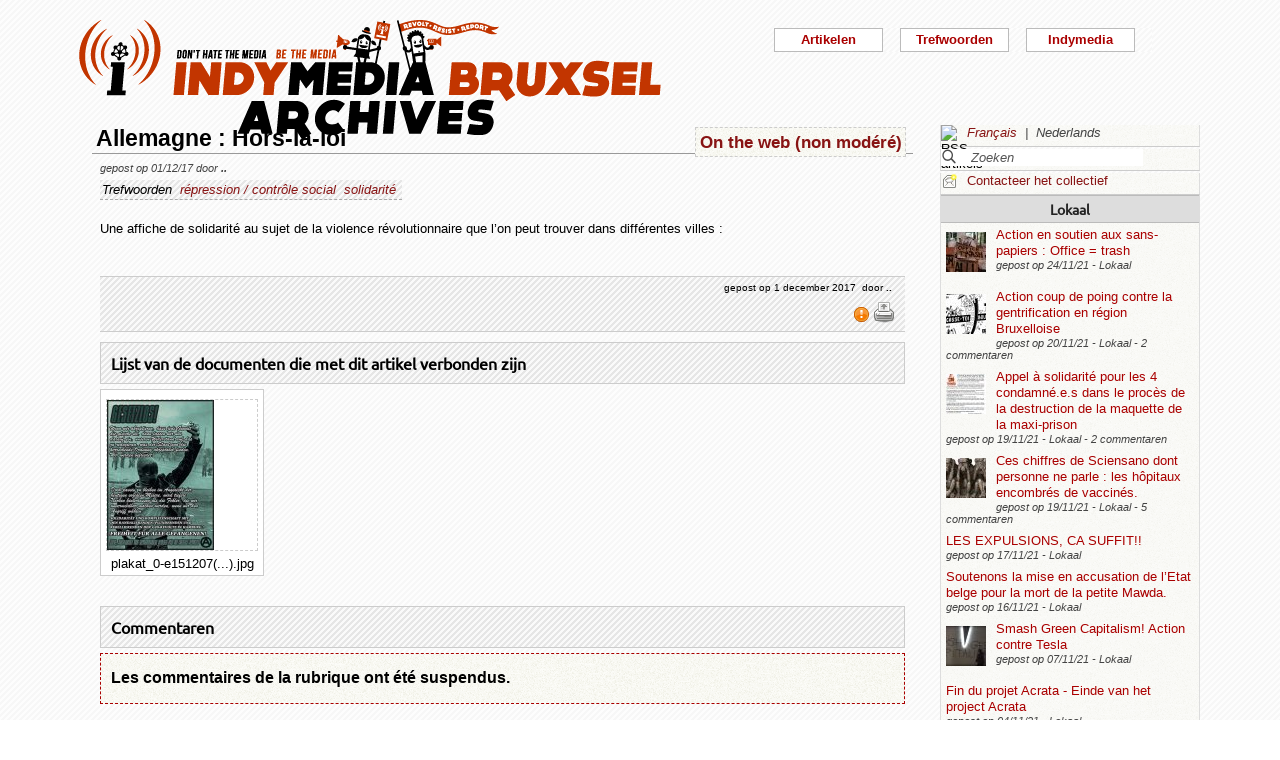

--- FILE ---
content_type: text/html; charset=utf-8
request_url: https://bxl.indymedia.org/Allemagne-Hors-la-loi?debut12=60&debut2=60&lang=nl
body_size: 11597
content:


	
	
	 
		<!DOCTYPE html>
<html lang="nl" dir="ltr">
<head>
	<title>bxl.indymedia.org - Allemagne : Hors-la-loi</title>
	
	<meta name="description" content="Une affiche de solidarité au sujet de la violence révolutionnaire que l&#039;on peut trouver dans différentes villes :"/>
	<meta name="keywords" content="répression / contrôle social,solidarité" />
	<link rel="canonical" href="https://bxl.indymedia.org/Allemagne-Hors-la-loi?debut12=60&amp;debut2=60&amp;lang=nl" />

	<link rel="amphtml" href="https://mob.bxl.indymedia.org/Allemagne-Hors-la-loi?debut12=60&amp;debut2=60&amp;lang=nl" />

<script type="application/ld+json">
{"@context":"https://schema.org",
"@type":"NewsMediaOrganization",
"name":"Indymedia Bruxsel","url":"https://bxl.indymedia.org",
"logo":"plugins/auto/indymedia/vbxl/css/img/indy_512.png"}</script>  

<script type="application/ld+json">
{
  "@context": "http://schema.org",
  "@type": "WebSite",
  "url": "https://bxl.indymedia.org/",
  "potentialAction": {
    "@type": "SearchAction",
    "target": "https://bxl.indymedia.org/?page=recherche&recherche={search_term_string}",
    "query-input": "required name=search_term_string"
  }
}
</script>	

 
    <meta name="robots" content="index, follow, noarchive">
    <meta name="robots" content="max-video-preview:3">
    <meta name="robots" content="max-image-preview:standard">
    <meta name="robots" content="max-snippet:-1">

        <meta http-equiv="Content-Type" content="text/html; charset=utf-8" />
	<meta name="generator" content="SPIP 3.2.5" />
    <link rel="shortcut icon" href="plugins/auto/indymedia/vbxl/css/img/favicon.ico" />
<link rel="manifest" href="spip.php?page=manifest.json" />
	
	<link rel="alternate" type="application/rss+xml" title="Nieuws overnemen van de hele site" href="spip.php?page=backend" />
	<link rel="alternate" type="application/rss+xml" title="Nieuws overnemen van de hele site" href="spip.php?page=backend&amp;integral=oui" />
	<link rel="alternate" type="application/rss+xml" title="syndiquer agenda" href="spip.php?page=backend-agenda" />
	<!--<link rel="alternate" type="application/rss+xml" title="syndiquer agenda" href="spip.php?page=backend-agenda&amp;integral=oui" /><link rel='stylesheet' href='fullcalendar/fullcalendar.css' />-->
	
	
	
	<link rel="alternate" type="application/rss+xml" title="syndiquer_cette_rubrique" href="spip.php?page=backend&amp;id_rubrique=10" />
	<link rel="alternate" type="application/rss+xml" title="syndiquer cette rubrique long" href="spip.php?page=backend&amp;integral=oui&amp;id_rubrique=10" />
	

	
	
<script type="text/javascript">/* <![CDATA[ */
var box_settings = {tt_img:true,sel_g:"#documents_portfolio a[type='image/jpeg'],#documents_portfolio a[type='image/png'],#documents_portfolio a[type='image/gif']",sel_c:".mediabox",trans:"elastic",speed:"200",ssSpeed:"2500",maxW:"90%",maxH:"90%",minW:"400px",minH:"",opa:"0.9",str_ssStart:"Diavoorstelling",str_ssStop:"Stoppen",str_cur:"{current}/{total}",str_prev:"Vorige",str_next:"Volgende",str_close:"Sluiten",splash_url:""};
var box_settings_splash_width = "600px";
var box_settings_splash_height = "90%";
var box_settings_iframe = true;
/* ]]> */</script>
<!-- insert_head_css --><link rel='stylesheet' href='local/cache-css/5298a06a1860182505cd8b4f00686fcf.css?1768734964' type='text/css' />


<script type='text/javascript' src='local/cache-js/f97d7be406495b2c29c98b32c4654fe8.js?1760082289'></script>














<!-- insert_head -->
	
	



<!-- CS vide -->


<!-- Debut CS -->
<script type="text/javascript"><!--
var cs_prive=window.location.pathname.match(/\/ecrire\/$/)!=null;
jQuery.fn.cs_todo=function(){return this.not('.cs_done').addClass('cs_done');};
if(window.jQuery) {
var cs_sel_jQuery='';
var cs_CookiePlugin="prive/javascript/jquery.cookie.js";
}
// --></script>

<!-- Fin CS -->

<script>htactif=0;document.createElement('picture'); var image_responsive_retina_hq = 0;</script><script>image_responsive_retina_hq = 1;</script>




		



	

	 
		
		
		

	

	

	

	

	 
		
	
	
	
	
<!-- Plugin Métas + -->
<!-- Dublin Core -->
<link rel="schema.DC" href="https://purl.org/dc/elements/1.1/" />
<link rel="schema.DCTERMS" href="https://purl.org/dc/terms/" />
<meta name="DC.Format" content="text/html" />
<meta name="DC.Type" content="Text" />
<meta name="DC.Language" content="fr" />
<meta name="DC.Title" lang="fr" content="Allemagne : Hors-la-loi &#8211; bxl.indymedia.org" />
<meta name="DC.Description.Abstract" lang="fr" content="Une affiche de solidarit&#233; au sujet de la violence r&#233;volutionnaire que l&#039;on peut trouver dans diff&#233;rentes villes :" />
<meta name="DC.Date"  content="2026-01-19" />
<meta name="DC.Date.Modified"  content="2017-12-01" />
<meta name="DC.Identifier"  content="https://bxl.indymedia.org/Allemagne-Hors-la-loi" />
<meta name="DC.Publisher" content="bxl.indymedia.org" />
<meta name="DC.Source"  content="https://bxl.indymedia.org" />

<meta name="DC.Creator" content="bxl.indymedia.org" />


<meta name="DC.Subject" content="r&#233;pression / contr&#244;le social" />

<meta name="DC.Subject" content="solidarit&#233;" />




<!-- Open Graph -->
 
<meta property="og:rich_attachment" content="true" />

<meta property="og:site_name" content="bxl.indymedia.org" />
<meta property="og:type" content="article" />
<meta property="og:title" content="Allemagne : Hors-la-loi &#8211; bxl.indymedia.org" />
<meta property="og:locale" content="fr_FR" />
<meta property="og:url" content="https://bxl.indymedia.org/Allemagne-Hors-la-loi" />
<meta property="og:description" content="Une affiche de solidarit&#233; au sujet de la violence r&#233;volutionnaire que l&#039;on peut trouver dans diff&#233;rentes villes :" />

 

<meta property="og:image" content="https://bxl.indymedia.org/local/cache-vignettes/L640xH336/42ea1e7f84504daf18ce00cfdebab8-f18b1.jpg" />
<meta property="og:image:width" content="640" />
<meta property="og:image:height" content="336" />
<meta property="og:image:type" content="image/jpeg" />



<meta property="article:published_time" content="2026-01-19" />
<meta property="article:modified_time" content="2017-12-01" />

<meta property="article:author" content="bxl.indymedia.org" />


<meta property="article:tag" content="r&#233;pression / contr&#244;le social" />

<meta property="article:tag" content="solidarit&#233;" />







<!-- Twitter Card -->
<meta name="twitter:card" content="summary_large_image" />
<meta name="twitter:title" content="Allemagne : Hors-la-loi &#8211; bxl.indymedia.org" />
<meta name="twitter:description" content="Une affiche de solidarit&#233; au sujet de la violence r&#233;volutionnaire que l&#039;on peut trouver dans diff&#233;rentes villes :" />
<meta name="twitter:dnt" content="on" />
<meta name="twitter:url" content="https://bxl.indymedia.org/Allemagne-Hors-la-loi" />

<meta name="twitter:image" content="https://bxl.indymedia.org/local/cache-vignettes/L506xH253/280a2ff2a0c17da9874e366c85bd8b-6cb77.jpg?1695263438" />
</head><body>
<script type="text/javascript">
	/*$(function(){$('body').addClass('jsEnabled');});*/
</script>

<div id="page">

	 
	<div id="haut">
		<div id="bandeau">
<header role="banner">
	<a href="https://bxl.indymedia.org/spip.php?page=sommaire">
		<img class="spip_logo spip_logos" alt="" src="IMG/siteon0.png?1658385222" width="590" height="124" />
	</a>
</header>
</div><div class="col-xs-10 col-sm-8 col-md-6 col-lg-6 vcenter">
<div class="menuder-container">
<ul id="nav" class="menuder">
	<li class="menuderli">
	<ul>
	<li>
		<span class="sousTitre">Indymedia</span>
		<ul class="shaddy">
			<li><a  href="spip.php?page=sommaire&amp;cimobile=mobile">version mobile</a></li>
		<li><a href="spip.php?page=collectif">Contacteer het collectief</a></li>
		
		
			<li><a href="Regles-editoriales">Règles éditoriales</a></li>
		
			<li><a href="Presentation-du-collectif">Présentation du collectif</a></li>
		
			<li><a href="Informations-de-securite">Informations de sécurité</a></li>
		
			<li><a href="Photos-Videos-Audios">Photos/Vidéos/Audios</a></li>
		
			<li><a href="Flux-RSS-disponibles">Flux RSS disponibles</a></li>
		
			<li><a href="liste-imc-accessibles">liste imc accessibles</a></li>
		
			<li><a href="Indy-version-mobile">Indy version mobile</a></li>
		
		
		<li><a href="https://www.indymedia.org">Indymedia globaal</a></li>

		<li><a href="spip.php?page=login-public&amp;url=Erdogan-nouveau-Malcolm-X-ou-demagogue-fasciste%3Fdebut2%3D40%26amp%3Bdebut12%3D10%26amp%3Blang%3Dnl">Inloggen</a></li></ul>
	</li>
		 
	<li>	
		<span class="sousTitre">Trefwoorden</span>
		
		 
		<ul class="shaddy">	 
		
			<li class="mamy">
				<a>THEMATIQUE</a>
				<ul class="shaddy">				
				
					
					
					<li><a href="+-agriculture-+">agriculture</a></li>	
					
				
					
					
					<li><a href="+-alternatives-+">alternatives</a></li>	
					
				
					
					
					<li><a href="+-antifa-+">antifa</a></li>	
					
				
					
					
					<li><a href="+-antimilitarisme-+">antimilitarisme</a></li>	
					
				
					
					
					<li><a href="+-antiracisme-+">antiracisme</a></li>	
					
				
					
					
					<li><a href="+-art-+">art</a></li>	
					
				
					
					
					<li><a href="+-economie-+">économie</a></li>	
					
				
					
					
					<li><a href="+-feminisme-+">féminisme</a></li>	
					
				
					
					
					<li><a href="+-genre-sexualite-+">genre / sexualité</a></li>	
					
				
					
					
					<li><a href="+-histoire-archive-+">histoire / archive</a></li>	
					
				
					
					
					<li><a href="+-LGBTQI-+">LGBTQI+</a></li>	
					
				
					
					
					<li><a href="+-liberation-animale-+">libération animale</a></li>	
					
				
					
					
					<li><a href="+-logement-squats-urbanisme-+">logement / squats / urbanisme</a></li>	
					
				
					
					
					<li><a href="+-luttes-decoloniales-+">luttes décoloniales</a></li>	
					
				
					
					
					<li><a href="+-luttes-environnementales-+">luttes environnementales</a></li>	
					
				
					
					
					<li><a href="+-luttes-numeriques-internet-+">luttes numériques / internet</a></li>	
					
				
					
					
					<li><a href="+-luttes-sociales-+">luttes sociales</a></li>	
					
				
					
					
					<li><a href="+-medias-+">médias</a></li>	
					
				
					
					
					<li><a href="+-nucleaire-+">nucléaire</a></li>	
					
				
					
					
					<li><a href="+-Peuples-natifs-+">Peuples natifs</a></li>	
					
				
					
					
					<li><a href="+-repression-controle-social-+">répression / contrôle social</a></li>	
					
				
					
					
					<li><a href="+-sans-papiers-+">sans-papiers</a></li>	
					
				
					
					
					<li><a href="+-sante-medecine-+">santé / médecine</a></li>	
					
				
					
					
					<li><a href="+-solidarite-+">solidarité</a></li>	
					
				
					
					
					<li><a href="+-veiligheids-terrorisme-+">veiligheids / terrorisme</a></li>	
					
				
				
				</ul>
			</li>
		
			<li class="mamy">
				<a>GEOGRAPHIQUE</a>
				<ul class="shaddy">				
				
					
					
					<li><a href="+-Calais-+">Calais</a></li>	
					
				
					
					
					<li><a href="+-Grece-+">Grèce</a></li>	
					
				
					
					
					<li><a href="+-Liege-+">Liège</a></li>	
					
				
					
					
					<li><a href="+-Mexique-+">Mexique</a></li>	
					
				
					
					
					<li><a href="+-Namur-+">Namur</a></li>	
					
				
				
				</ul>
			</li>
		
			<li class="mamy">
				<a>EN PRATIQUE</a>
				<ul class="shaddy">				
				
					
					
					<li><a href="+-action-+">actie</a></li>	
					
				
					
					
					<li><a href="+-projection-debat-concert-+">projection / débat / concert</a></li>	
					
				
					
					
					<li><a href="+-reflexion-analyse-+">réflexion / analyse</a></li>	
					
				
				
				</ul>
			</li>
		
			<li class="mamy">
				<a>MOUVEMENT</a>
				<ul class="shaddy">				
				
					
					
					<li><a href="+-COP-21-+">COP 21</a></li>	
					
				
					
					
					<li><a href="+-D19-20-+">D19-20</a></li>	
					
				
					
					
					<li><a href="+-Indigne-Occupy-+">Indigné / Occupy</a></li>	
					
				
					
					
					<li><a href="+-No-Border-+">No Border</a></li>	
					
				
					
					
					<li><a href="+-ZAD-du-Keelbeek-+">ZAD du Keelbeek</a></li>	
					
				
				
				</ul>
			</li>
		
		</ul>
		
	</li>
		 
	<li>
		<span class="sousTitre">Artikelen</span>
		<ul class="shaddy">
		
		<li><a href="spip.php?page=recherche">Zoeken</a></li>
		<li><span class="sousTitre">Categoriën</span></li>
		<li><a href="spip.php?page=agenda">Agenda</a></li>
		
			<li><a href="-Local-">Lokaal</a></li>
		
			<li><a href="-International-">International</a></li>
		
			<li><a href="-Analyses-">Analysis</a></li>
		
		
		<li><a href="spip.php?page=liste-editos">Hoofdartikel</a></li>
		
		 
				<li><span class="sousTitre">Autres</span></li>
		
		 
			<li><a href="spip.php?page=attente">In de wachtrij</a></li>
		
		 
			<li><a href="spip.php?page=debat">In discussie</a></li>
		
		 
			<li><a href="spip.php?page=refus">Geweigerd</a></li>
		
		</ul>	 
	</li>
	</ul> 
	</li>
</ul>
</div>
</div></div>
			
	
	<div id="milieu"><div id="colonneDroite">


	<a name="haut"></a>
	<div class="liens">
	<img src="prive/images/langues-24.gif" alt="RSS artikels" width="16" height="16" class="format_png" />
	<div class="formulaire_menu_lang" id="formulaire_menu_lang">
	<form method="post" action="https://bxl.indymedia.org/spip.php?action=converser&amp;redirect=Allemagne-Hors-la-loi%3Fdebut12%3D60%26debut2%3D60" id="form_lang">
	<div>
	<input name="action" value="converser" type="hidden"
/><input name="redirect" value="Allemagne-Hors-la-loi?debut12=60&amp;debut2=60" type="hidden"
/>
		
			<div class="lang  ytalic">
		
			 
				<a name="var_lang"  onclick="$('#form_lang').submit()"  href="https://bxl.indymedia.org/spip.php?action=converser&amp;redirect=Allemagne-Hors-la-loi%3Fdebut12%3D60%26debut2%3D60&amp;var_lang=fr" >Fran&#231;ais</a>
			
			
			 &nbsp;|&nbsp;
		
			
			 
				Nederlands
			
			
		
			</div>
		
	</div>
	</form>
</div>
</div>



<div class="liens">
	<div class="formulaire_spip formulaire_recherche" id="formulaire_recherche">
<form action="spip.php?page=recherche" method="get">
	<div class="recherche_spim">
	<input name="page" value="recherche" type="hidden"
/>
	<input type="hidden" name="lang" value="nl" />
	<input type="text" class="forml" name="recherche" id="recherche" value="Zoeken" onfocus="this.value='';" />
	</div>
</form>
</div>
</div>





<div class="liens">
	<img src="plugins/auto/indymedia/vbxl/images/newsletter_mini.png" alt="Contacteer het collectief"/>
	<a href="spip.php?page=collectif">Contacteer het collectief</a>
</div>	<div class='ajaxbloc' data-ajax-env='d4uY52w4YDZYJGrYa/7bGv9IsfRMEfHkZCZoQldJR1o8NoDAeFOcXu990S7gSqyPDg4WjguvzZZBJrSqAYRZQ87VsAEOcKpZEgdS8ZdIoR8cETMKg904ykTGJz/uvB0=' data-origin="Allemagne-Hors-la-loi?debut12=60&amp;debut2=60&amp;lang=nl">
	
	
	<div class='ajaxbloc' data-ajax-env='780E5+opfDbmuqJwP5Rr9ClUCFpuMrrY4Kob/BIU9kF6cYLxuSfZoZd3w0g8PHc1O5b/S10fqjyojrGLq8Da7h8CZvvPelJxyUlWy2viGzDhYKvmTBNg1iXtZQfR7xgjFoVtDk3PclYOTnq8xWvyNCxaQ/pvj6qMNRamiTUCYuPP9Mc1LvO4TnnE3nMBzu2BTeWl5COVR/mM' data-origin="Allemagne-Hors-la-loi?debut12=60&amp;debut2=60&amp;lang=nl">
	<div class="info">
		<a name='pagination2' id='pagination2'></a>		
		<a name="Lokaal"></a>
		<div class="titreRubrique">
		<a href="spip.php?page=liste&amp;id_rubrique=2">
			Lokaal
		</a>
		</div>
		
			<article>
				
		<div class="caseArticle">
		<header>		
			<!--<span class="titreArticle">--><h4><a href="Action-en-soutien-aux-sans-papiers-Office-trash"  title="Parce que l&#039;Office des Etrangers est puant. En soutien à tou.te.s les sans papiers, ayant fait la grève de la faim ou non, qui luttent dans un système raciste qui les exploite. Aux personnes enfermées qui pourrissent au fond des centres fermés&nbsp;(...)">
				 
				<span class="vignette-fil"><img src='local/cache-gd2/fe/c083f3b107a4718ed6d2e709c19abb.jpg?1694141026' width='40' height='40' alt='' /></span>
				Action en soutien aux sans-papiers : Office = trash</a></h4><!--</span>-->
		</header>
		<footer>			
			<span class="dateArticle">
				gepost op  <time  datetime="2021-11-24T01:44:40Z">24/11/21</time>&nbsp;-&nbsp;Lokaal</span>
		</footer>
		</div>
		</article>		
			<article>
				
		<div class="caseArticle">
		<header>		
			<!--<span class="titreArticle">--><h4><a href="Action-coup-de-poing-contre-la-gentrification-en-region-Bruxelloise"  title="Depuis 17h30 heures ce vendredi, des habitant·e·s du quartier et des militant·e·s occupent les bâtiments destinés à être détruits puis transformés en tours de logements de luxe à Cureghem,sur le bassin du Biestebroek. Un rassemblement – constitué&nbsp;(...)">
				 
				<span class="vignette-fil"><img src='local/cache-gd2/f1/ecf2349aa5c984f0422ea57a5d5c5e.jpg?1694140938' width='40' height='40' alt='' /></span>
				Action coup de poing contre la gentrification en région Bruxelloise</a></h4><!--</span>-->
		</header>
		<footer>			
			<span class="dateArticle">
				gepost op  <time  datetime="2021-11-19T23:50:24Z">20/11/21</time>&nbsp;-&nbsp;Lokaal&nbsp;-&nbsp;2 commentaren</span>
		</footer>
		</div>
		</article>		
			<article>
				
		<div class="caseArticle">
		<header>		
			<!--<span class="titreArticle">--><h4><a href="Appel-a-solidarite-pour-les-4-condamne-e-s-dans-le-proces-de-la-destruction-de-la-maquette-de-la"  title="Le 1er octobre 2021, le tribunal pénal de Bruxelles rendait son verdict dans le volet civil du procès pour la destruction de la maquette de la maxi-prison. Ce jugement contraint les 4 condamné.e.s à rembourser 43.000 euros à la Régie des batiments,&nbsp;(...)">
				 
				<span class="vignette-fil"><img src='local/cache-gd2/ef/007c986f34e2cb9a598f06b80a80ff.jpg?1694103731' width='40' height='40' alt='' /></span>
				Appel à solidarité pour les 4 condamné.e.s dans le procès de la destruction de la maquette de la maxi-prison</a></h4><!--</span>-->
		</header>
		<footer>			
			<span class="dateArticle">
				gepost op  <time  datetime="2021-11-19T18:19:05Z">19/11/21</time>&nbsp;-&nbsp;Lokaal&nbsp;-&nbsp;2 commentaren</span>
		</footer>
		</div>
		</article>		
			<article>
				
		<div class="caseArticle">
		<header>		
			<!--<span class="titreArticle">--><h4><a href="Ces-chiffres-de-Sciensano-dont-personne-ne-parle-les-hopitaux-encombres-de-vaccines-30132"  title="Les rapports hebdomadaires de Sciensano (1) constituent la source officielle en Belgique de référence pour les journalistes et nos élus. Ils regorgent d&#039;indicateurs chiffrés dont les deux années de pandémie nous ont entretenus à l&#039;envi.&nbsp;(...)">
				 
				<span class="vignette-fil"><img src='local/cache-gd2/93/f9b575580fcfc0caf3e11594453679.jpg?1694103731' width='40' height='40' alt='' /></span>
				Ces chiffres de Sciensano dont personne ne parle : les hôpitaux encombrés de vaccinés.</a></h4><!--</span>-->
		</header>
		<footer>			
			<span class="dateArticle">
				gepost op  <time  datetime="2021-11-19T13:01:03Z">19/11/21</time>&nbsp;-&nbsp;Lokaal&nbsp;-&nbsp;5 commentaren</span>
		</footer>
		</div>
		</article>		
			<article>
				
		<div class="caseArticle">
		<header>		
			<!--<span class="titreArticle">--><h4><a href="LES-EXPULSIONS-CA-SUFFIT"  title="&#38;#127968;❌❗LES EXPULSIONS, CA SUFFIT!!!!! ❗❌&#38;#127968; &#38;#128226; Des membres du Front anti-expulsions appellent aujourd&#039;hui à un rassemblement devant le domicile d&#039;un marchand de sommeil - un homme qui abuse sans vergogne de&nbsp;(...)">
				 
				
				LES EXPULSIONS, CA SUFFIT!!</a></h4><!--</span>-->
		</header>
		<footer>			
			<span class="dateArticle">
				gepost op  <time  datetime="2021-11-17T12:54:58Z">17/11/21</time>&nbsp;-&nbsp;Lokaal</span>
		</footer>
		</div>
		</article>		
			<article>
				
		<div class="caseArticle">
		<header>		
			<!--<span class="titreArticle">--><h4><a href="Soutenons-la-mise-en-accusation-de-l-Etat-belge-pour-la-mort-de-la-petite-Mawda"  title="La Belgique et sa politique migratoire scandaleuse, mensongère et meurtrière doit être jugée, sanctionnée et modifiée durablement. Soutenons la mise en accusation de l&#039;Etat belge pour la mort de la petite Mawda.&nbsp;(...)">
				 
				
				Soutenons la mise en accusation de l’Etat belge pour la mort de la petite Mawda.</a></h4><!--</span>-->
		</header>
		<footer>			
			<span class="dateArticle">
				gepost op  <time  datetime="2021-11-15T23:30:59Z">16/11/21</time>&nbsp;-&nbsp;Lokaal</span>
		</footer>
		</div>
		</article>		
			<article>
				
		<div class="caseArticle">
		<header>		
			<!--<span class="titreArticle">--><h4><a href="Smash-Green-Capitalism-Action-contre-Tesla"  title="Alors que le cirque de la COP26 se poursuit à Glasgow, les vitrines du concessionnaire Tesla à Bruxelles ont été aspergées de peinture, et sa façade décorée d&#039;un &#034;SMASH GREEN CAPITALISM&#034;, ce 5 novembre. Les luxueuses voitures Tesla&nbsp;(...)">
				 
				<span class="vignette-fil"><img src='local/cache-gd2/5e/40a9d00f75d26fc2b83eccb6e6f1f8.jpg?1694103731' width='40' height='40' alt='' /></span>
				Smash Green Capitalism! Action contre Tesla</a></h4><!--</span>-->
		</header>
		<footer>			
			<span class="dateArticle">
				gepost op  <time  datetime="2021-11-07T11:48:01Z">07/11/21</time>&nbsp;-&nbsp;Lokaal</span>
		</footer>
		</div>
		</article>		
			<article>
				
		<div class="caseArticle">
		<header>		
			<!--<span class="titreArticle">--><h4><a href="Fin-du-projet-Acrata-Einde-van-het-project-Acrata"  title="Nl onderaan Bonjour à tout.e.s, La bibliothèque anarchiste Acrata a ouvert ses portes en 2008. A l&#039;époque, un texte la présentait non seulement comme un « espace de rencontres et de discussions », mais aussi comme un « instrument destine à&nbsp;(...)">
				 
				
				Fin du projet Acrata - Einde van het project Acrata</a></h4><!--</span>-->
		</header>
		<footer>			
			<span class="dateArticle">
				gepost op  <time  datetime="2021-11-04T14:19:54Z">04/11/21</time>&nbsp;-&nbsp;Lokaal</span>
		</footer>
		</div>
		</article>		
			<article>
				
		<div class="caseArticle">
		<header>		
			<!--<span class="titreArticle">--><h4><a href="LA-CAMPAGNE-STOPUNEUS-CONTRE-LA-POLITIQUE-SECURITAIRE-ET-LA-MISE-EN-PLACE-DE-BODYCAMS-A-SAINT"  title="Ce texte reflète la position commune de différents groupes, usagers et habitants Saint-Gillois qui participent à la campagne StopUNEUS. Il a été rédigé en soutien à l&#039;interpellation communale de ce 28 octobre 2021 initiée par le collectif des&nbsp;(...)">
				 
				
				La campagne STOPUNEUS contre la politique sécuritaire et la mise en place de bodycams à Saint-Gilles et dans la zone Midi</a></h4><!--</span>-->
		</header>
		<footer>			
			<span class="dateArticle">
				gepost op  <time  datetime="2021-10-27T14:40:58Z">27/10/21</time>&nbsp;-&nbsp;Lokaal&nbsp;-&nbsp;1 commentaar</span>
		</footer>
		</div>
		</article>		
			<article>
				
		<div class="caseArticle">
		<header>		
			<!--<span class="titreArticle">--><h4><a href="Qui-est-le-docteur-Bouillon-qui-appelle-a-des-manifestations-anti-vaccination-sous-couvert-d-anti"  title="Membre du parti d&#039;extrême droite Listes Destexhes autodissout depuis, ex membre de Mons en mieux (avec Georges Louis Bouchez), co-fondateur de United People. Nombreuses plaintes à l&#039;ordre des médecins. Instrumentalisation de personnes&nbsp;(...)">
				 
				
				Qui est le « docteur » Bouillon qui appelle à des manifestations anti-vaccination sous couvert d’anti-Covid Safe Ticket ?</a></h4><!--</span>-->
		</header>
		<footer>			
			<span class="dateArticle">
				gepost op  <time  datetime="2021-10-18T09:47:05Z">18/10/21</time>&nbsp;-&nbsp;Lokaal&nbsp;-&nbsp;1 commentaar</span>
		</footer>
		</div>
		</article>		

		<div class="caseArticle" title="Laatst opgestuurde artikels">
			<p class="pagination"><span
	class="pages"><a href='Allemagne-Hors-la-loi?debut12=60&amp;lang=nl#pagination2' class='lien_pagination' rel='nofollow'>1</a><span
		class='sep'> | </span
		><a href='Allemagne-Hors-la-loi?debut12=60&amp;debut2=10&amp;lang=nl#pagination2' class='lien_pagination' rel='nofollow'>2</a><span
		class='sep'> | </span
		><a href='Allemagne-Hors-la-loi?debut12=60&amp;debut2=20&amp;lang=nl#pagination2' class='lien_pagination' rel='nofollow'>3</a><span
		class='sep'> | </span
		><a href='Allemagne-Hors-la-loi?debut12=60&amp;debut2=30&amp;lang=nl#pagination2' class='lien_pagination' rel='nofollow'>4</a><span
		class='sep'> | </span
		><a href='Allemagne-Hors-la-loi?debut12=60&amp;debut2=40&amp;lang=nl#pagination2' class='lien_pagination' rel='nofollow'>5</a><span
		class='sep'> | </span
		><a href='Allemagne-Hors-la-loi?debut12=60&amp;debut2=50&amp;lang=nl#pagination2' class='lien_pagination' rel='nofollow'>6</a><span
		class='sep'> | </span
		><strong class='on'>7</strong><span
		class='sep'> | </span
		><a href='Allemagne-Hors-la-loi?debut12=60&amp;debut2=70&amp;lang=nl#pagination2' class='lien_pagination' rel='nofollow'>8</a><span
		class='sep'> | </span
		><a href='Allemagne-Hors-la-loi?debut12=60&amp;debut2=80&amp;lang=nl#pagination2' class='lien_pagination' rel='nofollow'>9</a><span
		class='sep'> | </span
		><a href='Allemagne-Hors-la-loi?debut12=60&amp;debut2=90&amp;lang=nl#pagination2' class='lien_pagination' rel='nofollow'>10</a></span></p>
		</div>
		<div class="piedInfo">
			<strong title="Zie alle artikels"><a href="spip.php?page=liste&amp;id_rubrique=2">Lokaal</a></strong><br />
			<a href="#haut"> Revenir en haut</a>
		</div>	</div>

	
	<div class="info">
		<a name='pagination12' id='pagination12'></a>		
		<a name="International"></a>
		<div class="titreRubrique">
		<a href="spip.php?page=liste&amp;id_rubrique=12">
			International
		</a>
		</div>
		
			<article>
				
		<div class="caseArticle">
		<header>		
			<!--<span class="titreArticle">--><h4><a href="Appel-Semaines-d-action-pour-la-Liberte-d-Abdullah-Ocalan"  title="La campagne pour la libération de Abdullah Öcalan est en cours depuis plusieurs mois. La coordination Riseup4Rojava se joint à l&#039;appel internationale. Semaines de mobilisations et d&#039;action du 1 au 15 février 2021 Le mouvement Kurdes pour un&nbsp;(...)">
				 
				<span class="vignette-fil"><img src='local/cache-gd2/ec/314c966597c531bab7700c1570b481.jpg?1694143362' width='40' height='40' alt='' /></span>
				Appel : Semaines d’action pour la Liberté d’Abdullah Öcalan</a></h4><!--</span>-->
		</header>
		<footer>			
			<span class="dateArticle">
				gepost op  <time  datetime="2021-02-04T10:24:22Z">04/02/21</time>&nbsp;-&nbsp;International</span>
		</footer>
		</div>
		</article>		
			<article>
				
		<div class="caseArticle">
		<header>		
			<!--<span class="titreArticle">--><h4><a href="Soutien-financier-concernant-notre-arrestation-a-Patras-Grece-le-1er-mars-2018-et-le-proces"  title="Le jeudi 1er mars 2018, après la manifestation antifasciste et antinationaliste qui avait été organisée en réponse aux rassemblements au sujet de la Macédoine qui éclataient à cette époque aux quatre coins du pays en semant des propos et des propositions&nbsp;(...)">
				 
				
				Soutien financier - concernant notre arrestation à Patras-Grece le 1er mars 2018 et le procès imminent de l’affaire</a></h4><!--</span>-->
		</header>
		<footer>			
			<span class="dateArticle">
				gepost op  <time  datetime="2021-02-04T09:39:09Z">04/02/21</time>&nbsp;-&nbsp;International</span>
		</footer>
		</div>
		</article>		
			<article>
				
		<div class="caseArticle">
		<header>		
			<!--<span class="titreArticle">--><h4><a href="Zbeul-contre-le-couvre-feu-aux-Pays-Bas"  title="Dimanche 24 janvier, une manifestation contre les restrictions sanitaires et la gestion du covid par les autorités s&#039;est transformée en émeute à Eindhoven mais aussi à Amsterdam et à Rotterdam. Deuxième soir de révolte aux pays bas contre les&nbsp;(...)">
				 
				
				Zbeul contre le couvre-feu aux Pays Bas</a></h4><!--</span>-->
		</header>
		<footer>			
			<span class="dateArticle">
				gepost op  <time  datetime="2021-01-26T16:33:58Z">26/01/21</time>&nbsp;-&nbsp;International</span>
		</footer>
		</div>
		</article>		
			<article>
				
		<div class="caseArticle">
		<header>		
			<!--<span class="titreArticle">--><h4><a href="Russie-Lettre-d-une-anarchiste-sur-les-manifestations-de-samedi-23-janvier"  title="Traduction d&#039;une lettre publiée par CrimethInc Ce 23 janvier, une étincelle s&#039;est allumée dans la Fédération Russe. De Moscou à Ulan-Ude, des dizaines de milliers de personnes ont rejoint la rue pour protester contre Poutine, la corruption et&nbsp;(...)">
				 
				
				Russie: Lettre d’une anarchiste sur les manifestations de samedi 23 janvier</a></h4><!--</span>-->
		</header>
		<footer>			
			<span class="dateArticle">
				gepost op  <time  datetime="2021-01-24T17:57:00Z">24/01/21</time>&nbsp;-&nbsp;International</span>
		</footer>
		</div>
		</article>		
			<article>
				
		<div class="caseArticle">
		<header>		
			<!--<span class="titreArticle">--><h4><a href="Tunisie-Rage-populaire-dix-ans-apres-la-revolution"  title="Samedi dernier, le traditionnel anniversaire de la Révolution a revêtu un sens nouveau, déclenchant quatre jours d&#039;affrontements qui se sont étendus à toute la Tunisie. La colère a explosé, de Tunis à Sousse, de Hammamet à Tozeur, de Monastir à&nbsp;(...)">
				 
				<span class="vignette-fil"><img src='local/cache-gd2/cc/05e242555bc5cc24066b0a033f2681.jpg?1694625429' width='40' height='40' alt='' /></span>
				Tunisie : Rage populaire dix ans après la révolution</a></h4><!--</span>-->
		</header>
		<footer>			
			<span class="dateArticle">
				gepost op  <time  datetime="2021-01-23T17:47:00Z">23/01/21</time>&nbsp;-&nbsp;International</span>
		</footer>
		</div>
		</article>		
			<article>
				
		<div class="caseArticle">
		<header>		
			<!--<span class="titreArticle">--><h4><a href="Tribune-des-organisateurices-de-la-rave-party-en-Bretagne"  title="La Grande Maskarade, une rave party organisée pour le nouvel an à Lieuron en fRance, a fait beaucoup de bruit dans les médias ces dernières semaines. 1650 amendes sur place, une grande chasse aux coupables pour retrouver les&nbsp;(...)">
				 
				
				Tribune des organisateurices de la rave party en Bretagne</a></h4><!--</span>-->
		</header>
		<footer>			
			<span class="dateArticle">
				gepost op  <time  datetime="2021-01-12T01:34:50Z">12/01/21</time>&nbsp;-&nbsp;International</span>
		</footer>
		</div>
		</article>		
			<article>
				
		<div class="caseArticle">
		<header>		
			<!--<span class="titreArticle">--><h4><a href="Solidarite-avec-les-AnarchistEs-BielorussEs-video-by-ABC-Belarus-Antimidia"  title="Un Appel à la Solidarité avec les AnarchistEs BiélorussEs by Kolektiva&#039;s International Campaigns 2021 VF ou VOST 2&#039;36 Depuis le 9 août 2020, les anarchistEs biélorussEs ont participé activement aux manifestations contre le gouvernement&nbsp;(...)">
				 
				<span class="vignette-fil"><img src='local/cache-gd2/ea/17f83f22a0d909ef9b49edeb225c9b.jpg?1694627954' width='40' height='40' alt='' /></span>
				Solidarité avec les AnarchistEs BiélorussEs (video by ABC Belarus &amp; Antimídia)</a></h4><!--</span>-->
		</header>
		<footer>			
			<span class="dateArticle">
				gepost op  <time  datetime="2021-01-09T12:35:56Z">09/01/21</time>&nbsp;-&nbsp;International</span>
		</footer>
		</div>
		</article>		
			<article>
				
		<div class="caseArticle">
		<header>		
			<!--<span class="titreArticle">--><h4><a href="Declaration-commune-de-l-Europe-d-en-bas-et-de-l-armee-zapatiste-rencontre-en-Europe-en-2021"  title="Nos camarades zapatistes démarreront leur voyage pour la vie ! Nous aurons le plaisir de les accueillir en Europe durant les mois de juillet-septembre.Et une délégation passera aussi par la Belgique. N&#039;hésitez pas à nous rejoindre pour organiser&nbsp;(...)">
				 
				<span class="vignette-fil"><img src='local/cache-gd2/b3/eb0c5c1abc638d5ff378b878782168.jpg?1694103717' width='40' height='40' alt='' /></span>
				Déclaration commune de l’Europe d’en-bas et de l’armée zapatiste! rencontre en Europe en 2021</a></h4><!--</span>-->
		</header>
		<footer>			
			<span class="dateArticle">
				gepost op  <time  datetime="2021-01-04T13:41:31Z">04/01/21</time>&nbsp;-&nbsp;International</span>
		</footer>
		</div>
		</article>		
			<article>
				
		<div class="caseArticle">
		<header>		
			<!--<span class="titreArticle">--><h4><a href="Du-15-au-23-janvier-2021-semaine-internationale-d-actions-pour-la-liberation-d-Ahmad-Sa-adat"  title="Alors que nous commémorons le 12e anniversaire de la condamnation par Israël du symbole de la libération nationale palestinienne et de la gauche internationale Ahmad Sa&#039;adat, et le 12e anniversaire de la brutale attaque israélienne sur Gaza «&nbsp;(...)">
				 
				<span class="vignette-fil"><img src='local/cache-gd2/55/7ac2348168f17bbbd66c6ebe9704ef.jpg?1694176694' width='40' height='40' alt='' /></span>
				Du 15 au 23 janvier 2021, semaine internationale d’actions pour la libération d’Ahmad Sa’adat</a></h4><!--</span>-->
		</header>
		<footer>			
			<span class="dateArticle">
				gepost op  <time  datetime="2021-01-03T22:22:37Z">03/01/21</time>&nbsp;-&nbsp;International</span>
		</footer>
		</div>
		</article>		
			<article>
				
		<div class="caseArticle">
		<header>		
			<!--<span class="titreArticle">--><h4><a href="UFED-Standard-de-l-investigation"  title="Cellebrite est le leader mondial en matière d&#039;investigation numérique des téléphones mobiles, avec la proposition d&#039;un équipement devenu l&#039;outil indispensable des polices et gendarmeries du monde entier (154 pays) Son produit phare est le&nbsp;(...)">
				 
				
				UFED : Standard de l’investigation</a></h4><!--</span>-->
		</header>
		<footer>			
			<span class="dateArticle">
				gepost op  <time  datetime="2020-12-30T23:40:24Z">31/12/20</time>&nbsp;-&nbsp;International</span>
		</footer>
		</div>
		</article>		

		<div class="caseArticle" title="Laatst opgestuurde artikels">
			<p class="pagination"><span
	class="pages"><a href='Allemagne-Hors-la-loi?debut2=60&amp;lang=nl#pagination12' class='lien_pagination' rel='nofollow'>1</a><span
		class='sep'> | </span
		><a href='Allemagne-Hors-la-loi?debut12=10&amp;debut2=60&amp;lang=nl#pagination12' class='lien_pagination' rel='nofollow'>2</a><span
		class='sep'> | </span
		><a href='Allemagne-Hors-la-loi?debut12=20&amp;debut2=60&amp;lang=nl#pagination12' class='lien_pagination' rel='nofollow'>3</a><span
		class='sep'> | </span
		><a href='Allemagne-Hors-la-loi?debut12=30&amp;debut2=60&amp;lang=nl#pagination12' class='lien_pagination' rel='nofollow'>4</a><span
		class='sep'> | </span
		><a href='Allemagne-Hors-la-loi?debut12=40&amp;debut2=60&amp;lang=nl#pagination12' class='lien_pagination' rel='nofollow'>5</a><span
		class='sep'> | </span
		><a href='Allemagne-Hors-la-loi?debut12=50&amp;debut2=60&amp;lang=nl#pagination12' class='lien_pagination' rel='nofollow'>6</a><span
		class='sep'> | </span
		><strong class='on'>7</strong><span
		class='sep'> | </span
		><a href='Allemagne-Hors-la-loi?debut12=70&amp;debut2=60&amp;lang=nl#pagination12' class='lien_pagination' rel='nofollow'>8</a><span
		class='sep'> | </span
		><a href='Allemagne-Hors-la-loi?debut12=80&amp;debut2=60&amp;lang=nl#pagination12' class='lien_pagination' rel='nofollow'>9</a><span
		class='sep'> | </span
		><a href='Allemagne-Hors-la-loi?debut12=90&amp;debut2=60&amp;lang=nl#pagination12' class='lien_pagination' rel='nofollow'>10</a></span></p>
		</div>
		<div class="piedInfo">
			<strong title="Zie alle artikels"><a href="spip.php?page=liste&amp;id_rubrique=12">International</a></strong><br />
			<a href="#haut"> Revenir en haut</a>
		</div>	</div>

	
</div><!--ajaxbloc-->
	

</div><!--ajaxbloc-->			
</div>
<div id="colonneCentre">

	
	
	 
		
	
	
<!--
	<div class="navigation">
		<a href="spip.php?page=sommaire">Accueil</a> > Een artikel lezen
	</div>
-->
	
			<div class="">
	<article vocab="http://schema.org/" > 
<div class="page-article">
	<header> 
	<div class="titre-article">
		
			<div class="meta_droite"><a href="spip.php?page=liste&amp;id_rubrique=10" title="Categorie">On the web (non modéré)</a></div>
		
		
		 
			<div class="titre">	
				<h2 property="schema:name">Allemagne : Hors-la-loi</h2>
			</div>			
		
	</div>
	</header>
	<div class="contenu-article">
	<div class="meta_info">
	<span class="info_extra ytalic">
		gepost op 01/12/17 
		door&nbsp;<span class="pseudo">..</span>
	</span>
	
	
	
	
	<span class="info_meta">
		Trefwoorden&nbsp;
		
			<a  href="+-repression-controle-social-+">répression / contrôle social</a>&nbsp;
		
			<a  href="+-solidarite-+">solidarité</a>&nbsp;
		
	</span>
	
	
</div>		
	 
		<div property="description" class=" texte ">
	<p>Une affiche de solidarité au sujet de la violence révolutionnaire que l’on peut trouver dans différentes villes :</p>
	<br class="spacer" />
	
</div>
 
	<footer>
	<div class="pied">
		<div class="aligne_droite">
		<span class="info_extra">
			gepost op <time  datetime="2017-12-01T10:44:52Z" >1 december 2017</time>
			&nbsp;door&nbsp;<span class="pseudo">..</span>&nbsp;
		</span>

			 
				<a href="spip.php?page=alerter&amp;id_article=16273"
					 title="Waarschuw het moderatiecollectief over de publicatie van dit artikel.">
					<img src="plugins/auto/indymedia/vbxl/images/alerter.png" title="Waarschuw het moderatiecollectief over de publicatie van dit artikel." alt="Waarschuw het moderatiecollectief over de publicatie van dit artikel." />
				</a>
			

			 
				<a href="spip.php?page=imprimer&amp;id_article=16273" title="Artikel afdrukken">
					<img src="plugins/auto/indymedia/vbxl/images/imprimer.png" title="Artikel afdrukken" alt="Artikel afdrukken" />
				</a>
			

			
			 
							
		</div>
	</div>
	</footer>



<div class="espace">
	<div class="sous-titre">Lijst van de documenten die met dit artikel verbonden zijn</div>

	
		<div class="codedoc">
			<div class="vignette"><a href='IMG/jpg/plakat_0-e1512079875630.jpg' type='image/jpeg' title='JPEG - 180.9 kB'><img src='local/cache-vignettes/L107xH150/plakat_0-e1512079875630-377e7-74ac5.jpg?1695263437' width='107' height='150' alt='' class='spip_logo spip_logos' /></a></div>
			<div class="midi" title="plakat_0-e1512079875630.jpg">plakat_0-e151207(...).jpg</div>
		</div>	
	

	<br class="spacer" />
	</div>


 
	
 
	 
		 
			 
				<br />
				<div class="sous-titre">Commentaren</div>
				<div class="avertissement">
					<h3>Les commentaires de la rubrique ont été suspendus.</h3>
				</div>	
	
	</div>
</div>
</article>			</div>
</div>
</div>
	<footer>
	<div id="pied">
		 
			
			
			
			
                <div class="cadre-pied">
                     
                        <div class="listeimc">luttes confinement</div><a class="listeimc" href="http://paris-luttes.info">paris-lutte.info</a><a class="listeimc" href="http://rebellyon.info/">rebellyon</a><a class="listeimc" href="http://rezo.net/themes/coronavirus/">rezo.net</a><a class="listeimc" href="http://www.bastamag.net">bastamag</a><a class="listeimc" href="http://acta.zone/coronavirus-confinement-et-resistances-suivi-en-continu//">acta.zone</a><a class="listeimc" href="http://lasanteenlutte.org/">santé-en-lutte</a><a class="listeimc" href="http://coronaviruslesoublies.be">les-oublié.e.s</a><a class="listeimc" href="http://www.nantes-revoltee.com/">nantes revoltee</a><a class="listeimc" href="http://www.indymedia.org">www.indymedia.org</a><div class="listeimc">canada</div><a class="listeimc" href="http://quebec.indymedia.org/">Quebec</a><div class="listeimc">east asia</div><a class="listeimc" href="http://japan.indymedia.org/">Japan</a><div class="listeimc">europe</div><a class="listeimc" href="http://athens.indymedia.org/">Athens</a><a class="listeimc" href="http://bristol.indymedia.org/">Bristol</a><a class="listeimc" href="http://de.indymedia.org/">Germany</a><a class="listeimc" href="http://www.indymedia.ie/">Ireland</a><a class="listeimc" href="http://lille.indymedia.org">Lille</a><a class="listeimc" href="http://nantes.indymedia.org">Nantes</a><a class="listeimc" href="http://indymedia.nl">Netherlands</a><a class="listeimc" href="http://switzerland.indymedia.org">Switzerland</a><div class="listeimc">latin america</div><a class="listeimc" href="http://argentina.indymedia.org/">Argentina</a><a class="listeimc" href="http://www.midiaindependente.org">CMI Brasil</a><a class="listeimc" href="http://ecuador.indymedia.org/">Ecuador</a><a class="listeimc" href="http://mexico.indymedia.org/">Mexico</a><a class="listeimc" href="http://rosario.indymedia.org/">Rosario</a>
                        <br class="spacer">
                     
                </div>
			
			
		<br class="spacer" />

<div id="mention">
	<img class="copyleft" src="plugins/auto/indymedia/vbxl/images/copyleft.png" height="16" width="16" alt="copyleft" />&nbsp;Copyleft Indymedia (Independent Media Center). Behalve als de auteur dit anders vermeldt, zijn documenten op deze website vrij van rechten voor het kopiëren, afdrukken, redigeren, etc, voor elke publicatie op het internet of op een andere plek, op voorwaarde dat het een NIET-COMMERCIEEL gebruik betreft.		 
			<br class="spacer" />
	<br class="spacer" />	


	RSS artikels<a href="spip.php?page=backend" title="RSS artikels"><img src="prive/images/feed.png" alt="RSS artikels" width="16" height="16" class="format_png" /></a>&nbsp;|&nbsp;

	Website gerealiseerd met&nbsp;<a href="http://www.spip.net">spip 3.2.5</a>

<!--
	&nbsp;|&nbsp;
	Versie van het skelet&nbsp;<a href=""></a>
-->

</div>		
	</div>
	
	<a href="#0" class="cd-top">Top</a>
	</footer>
</div>

</body>
</html>	

